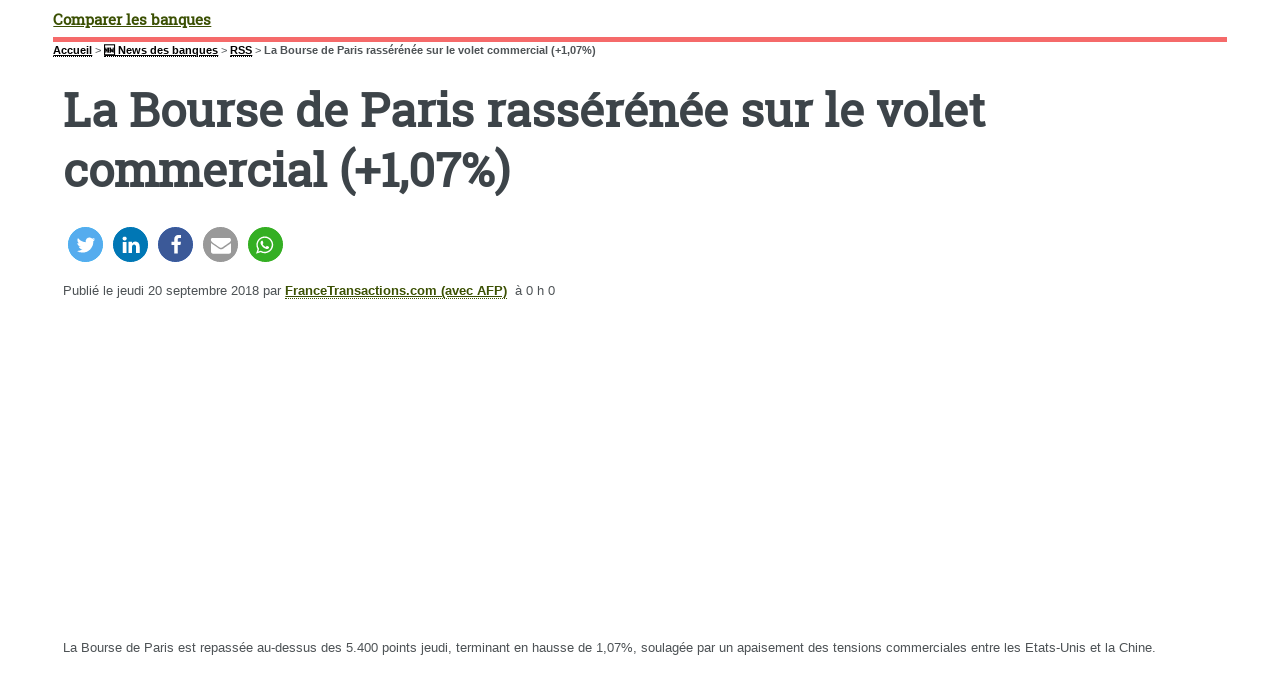

--- FILE ---
content_type: text/html; charset=utf-8
request_url: https://www.jecomparelesbanques.com/news/rss/la-bourse-de-paris-rasserenee-sur.html
body_size: 8029
content:
<!DOCTYPE HTML><html dir="ltr" lang="fr"><head><meta http-equiv="Content-Type" content="text/html; charset=utf-8" /><meta name="viewport" content="width=device-width, initial-scale=1" /><base href="https://www.jecomparelesbanques.com/" /><title>La Bourse de Paris rass&#233;r&#233;n&#233;e sur le volet commercial (+1,07%) - Comparer les banques</title>
<meta name="description" content="
<p>La Bourse de Paris est repassée au-dessus des 5.400 points jeudi, terminant en hausse de 1,07%, soulagée par un apaisement des tensions&nbsp;(…)</p>
" />
<link rel="canonical" href="https://www.jecomparelesbanques.com/news/rss/la-bourse-de-paris-rasserenee-sur.html" />

<meta itemprop="image" content="https://www.jecomparelesbanques.com/IMG/">
<meta itemprop="name" content="La Bourse de Paris rass&#233;r&#233;n&#233;e sur le volet commercial (+1,07%)">

<meta http-equiv="last-modified" content="2026-01-31T00:00:00Z" />
<meta itemprop="image" content="https://www.jecomparelesbanques.com/IMG/">
<meta itemprop="name" content="La Bourse de Paris rass&#233;r&#233;n&#233;e sur le volet commercial (+1,07%)">

<meta http-equiv="last-modified" content="2026-01-31T00:00:00Z" />
<meta itemprop="image" content="https://www.jecomparelesbanques.com/IMG/">
<meta property="og:title" content="La Bourse de Paris rass&#233;r&#233;n&#233;e sur le volet commercial (+1,07%)" />
<meta property="og:image" content="https://www.jecomparelesbanques.com/IMG/" />
<meta property="og:description" content="" />
<meta property="og:url" content="https://www.jecomparelesbanques.com/news/rss/la-bourse-de-paris-rasserenee-sur.html" />
<meta property="og:type" content="article" />
<meta name="twitter:card" content="summary_large_image">
<meta name="twitter:url" content="https://www.jecomparelesbanques.com/news/rss/la-bourse-de-paris-rasserenee-sur.html">
<meta name="twitter:title" content="La Bourse de Paris rass&#233;r&#233;n&#233;e sur le volet commercial (+1,07%)">
<meta name="twitter:description" content="">
<meta name="twitter:image" content="https://www.jecomparelesbanques.com/IMG/">
<meta name="author" content="Mon épargne" />
<meta name="twitter:site" content="@Mon_Epargne">
<meta name="twitter:creator" content="@Mon_Epargne"><meta name="viewport" content="width=device-width, initial-scale=1" />
<link rel='stylesheet' href='local/cache-css/0543f474e4fd3c5acedd005aad069329.css?1739522906' type='text/css' />






<script type='text/javascript'>var var_zajax_content='content';</script><!-- insert_head_css -->
<!-- CS vide -->







<style>
.hide{display:none}
header.major {margin:15px 0 10px 0}
#header .icons{text-align:right;position:absolute;top:0;right:0}
.arbo ol {display:inline-flex;list-style:none;color:black;font-size:1em}
.arbo a {color:black}
.encart {background-color:#f2f4f6}
.buzzbtn{text-align:center;margin-top:10px;}
.buzzbtntxt{margin-bottom:40px;background:#f0f0f0;-moz-box-shadow:6px 6px 0 #a9a9a9;-webkit-box-shadow:6px 6px 0 #a9a9a9;box-shadow:6px 6px 0 #a9a9a9;border:1px solid #d8d8d8;margin-right:7px;padding:20px;}
.audio-tag {border-radius:2px;background:black;color:white;padding:4px 7px;font-size:12px;font-weight:700;letter-spacing:-0.3px;height:10px;line-height:10px;white-space:nowrap;margin-right:6px;z-index:11;display:inline}
table td {vertical-align:middle}
table a {border-bottom:none}
.texteencadre-spip spip {background-color:aliceblue}
.tooltip_me {max-width:300px}
.evtdesc {border:1px solid grey;border-radius:5px;margin-left:10px;padding:5px}
a.ensavplus {display: inline-block;vertical-align: top;
    text-align: center;
    position: relative;
    transition-property: background,border,box-shadow,color,opacity,transform;
    transition-duration: 0.3s;
    -webkit-tap-highlight-color: rgba(0,0,0,0);
    font-size: 16px;
    line-height: 1.20!important;
    font-weight: 600;
    font-style: normal;
    text-transform: uppercase;
    letter-spacing: 0em;
    border-radius: 0.3em;
    padding: 0.8em 1.4em;
    background: #00aeef;
    border-color: transparent;
    color: #ffffff!important;
    box-shadow: 0 0.3em 0.6em rgb(153 153 153 / 75%);}
.button.btnmc {background-color:lightgrey;box-shadow:none;margin-bottom:1em}   
@media (max-width:480px){
#header {display:none}	
}
</style>

<script type='text/javascript' src='local/cache-js/33ea7d223eaa6270158db91c6389ba4a.js?1739522703'></script>










<!-- insert_head -->
<!-- Debut CS -->
<script type="text/javascript"><!--
var cs_prive=window.location.pathname.match(/\/ecrire\/$/)!=null;
jQuery.fn.cs_todo=function(){return this.not('.cs_done').addClass('cs_done');};
if(window.jQuery) {
var cs_sel_jQuery='';
var cs_CookiePlugin="prive/javascript/js.cookie.js";
}
// --></script>

<!-- Fin CS -->






<script async src="https://pagead2.googlesyndication.com/pagead/js/adsbygoogle.js?client=ca-pub-8187178897964238" crossorigin="anonymous"></script><script type="application/ld+json">{"@context": "http://schema.org","@type": "Organization","url": "https://www.mon-epargne-online.com","logo": "https://www.mon-epargne-online.com/design/icon-ft-192-192.png","description": "Mon épargne online : toues les infos pour mon épargne","sameAs": ["https://www.facebook.com/Epargne","https://twitter.com/guideepargne","https://www.instagram.com/guideepargne/","https://www.linkedin.com/company/francetransactions-com/","https://www.youtube.com/user/MonEpargne/videos"],"brand": {"@type": "Brand","name": "Mon épargne online"},"product": {"@type": "Product","name": "Mon épargne online","itemReviewed": {"@type": "Thing","name": "Mon épargne online"},"aggregateRating": {"@type": "AggregateRating","ratingValue": "17.6","bestRating": "20","ratingCount": "1158"}},"datePublished": "2018-09-20 18:10:01","dateModified": ""}</script></head><body class="is-preload"><div id="wrapper"><div id="main"><div class="inner"><header id="header"><div class="accueil">
	 <a rel="start home" href="https://www.jecomparelesbanques.com/" title="Accueil"
	><h1 id="logo_site_spip" class="logo"><img
	src="local/cache-vignettes/L40xH33/siteon0-b3546.png?1739522703" class='spip_logo_left' width='40' height='33'
	alt="" /> <span class="nom_site_spip ">Comparer les banques</span>
		
	</h1> </a>
</div></header><nav class="arbo">
	 
	
	
	 
	

	 
	<a href="https://www.jecomparelesbanques.com/">Accueil</a><span class="divider"> &gt; </span>


<a href="news/">🆕 News des banques</a><span class="divider"> &gt; </span>

<a href="news/rss/">RSS</a><span class="divider"> &gt; </span>


<span class="active"><span class="on">La Bourse de Paris rassérénée sur le volet commercial (+1,07%)</span></span>
</nav><section>
	<header class="main">
		<h1 class="titre ">La Bourse de Paris rass&#233;r&#233;n&#233;e sur le volet commercial (+1,07%)</h1>
		
		
		
		<div class="ShariffSC">
	<div class="shariff shariff-align-flex-start shariff-widget-align-flex-start" style="display:none">
		<ul class="shariff-buttons theme-round orientation-horizontal buttonsize-medium">
			<li class="shariff-button twitter shariff-nocustomcolor" style="background-color:#32bbf5">
		
				<a href="https://twitter.com/share?url=https://www.jecomparelesbanques.com/news/rss/la-bourse-de-paris-rasserenee-sur.html&amp;text=La Bourse de Paris rass&eacute;r&eacute;n&eacute;e sur le volet commercial (+1,07%)&amp;via=Mon_Epargne" title="Partager sur Twitter" aria-label="Partager sur Twitter" role="button" rel="noopener nofollow" class="shariff-link" style="background-color:#55acee;color:#fff" target="_blank">
					<span class="shariff-icon" style=""><svg width="32px" height="20px" xmlns="http://www.w3.org/2000/svg" viewBox="0 0 30 32"><path fill="#55acee" d="M29.7 6.8q-1.2 1.8-3 3.1 0 0.3 0 0.8 0 2.5-0.7 4.9t-2.2 4.7-3.5 4-4.9 2.8-6.1 1q-5.1 0-9.3-2.7 0.6 0.1 1.5 0.1 4.3 0 7.6-2.6-2-0.1-3.5-1.2t-2.2-3q0.6 0.1 1.1 0.1 0.8 0 1.6-0.2-2.1-0.4-3.5-2.1t-1.4-3.9v-0.1q1.3 0.7 2.8 0.8-1.2-0.8-2-2.2t-0.7-2.9q0-1.7 0.8-3.1 2.3 2.8 5.5 4.5t7 1.9q-0.2-0.7-0.2-1.4 0-2.5 1.8-4.3t4.3-1.8q2.7 0 4.5 1.9 2.1-0.4 3.9-1.5-0.7 2.2-2.7 3.4 1.8-0.2 3.5-0.9z"></path></svg></span>
				</a>
			</li>
			<li class="shariff-button linkedin shariff-nocustomcolor" style="background-color:#1488bf">
				<a href="https://www.linkedin.com/shareArticle?mini=true&amp;url=https://www.jecomparelesbanques.com/news/rss/la-bourse-de-paris-rasserenee-sur.html&amp;title=" title="Partager sur LinkedIn" aria-label="Partager sur LinkedIn" role="button" rel="noopener nofollow" class="shariff-link" style="background-color:#0077b5; color:#fff" target="_blank"><span class="shariff-icon" style=""><svg width="32px" height="20px" xmlns="http://www.w3.org/2000/svg" viewBox="0 0 27 32"><path fill="#0077b5" d="M6.2 11.2v17.7h-5.9v-17.7h5.9zM6.6 5.7q0 1.3-0.9 2.2t-2.4 0.9h0q-1.5 0-2.4-0.9t-0.9-2.2 0.9-2.2 2.4-0.9 2.4 0.9 0.9 2.2zM27.4 18.7v10.1h-5.9v-9.5q0-1.9-0.7-2.9t-2.3-1.1q-1.1 0-1.9 0.6t-1.2 1.5q-0.2 0.5-0.2 1.4v9.9h-5.9q0-7.1 0-11.6t0-5.3l0-0.9h5.9v2.6h0q0.4-0.6 0.7-1t1-0.9 1.6-0.8 2-0.3q3 0 4.9 2t1.9 6z"></path></svg></span>
				</a>
			</li>
			<li class="shariff-button facebook shariff-nocustomcolor" style="background-color:#4273c8">
				<a href="https://www.facebook.com/sharer/sharer.php?u=https://www.jecomparelesbanques.com/news/rss/la-bourse-de-paris-rasserenee-sur.html" title="Partager sur Facebook" aria-label="Partager sur Facebook" role="button" rel="nofollow" class="shariff-link" style="background-color:#3b5998;color:#fff" target="_blank"><span class="shariff-icon" style=""><svg width="32px" height="20px" xmlns="http://www.w3.org/2000/svg" viewBox="0 0 18 32"><path fill="#3b5998" d="M17.1 0.2v4.7h-2.8q-1.5 0-2.1 0.6t-0.5 1.9v3.4h5.2l-0.7 5.3h-4.5v13.6h-5.5v-13.6h-4.5v-5.3h4.5v-3.9q0-3.3 1.9-5.2t5-1.8q2.6 0 4.1 0.2z"></path></svg></span>
				</a>
			</li>
			<li class="shariff-button mailto shariff-nocustomcolor" style="background-color:#a8a8a8">
				<a href="mailto:?body= https://www.jecomparelesbanques.com/news/rss/la-bourse-de-paris-rasserenee-sur.html&amp;subject=A lire sur https://www.jecomparelesbanques.com - La Bourse de Paris rass&#233;r&#233;n&#233;e sur le volet commercial (+1,07%)" title="Envoyer cet article par courriel" aria-label="Envoyer cet article par courriel" role="button" rel="noopener nofollow" class="shariff-link" style="; background-color:#999; color:#fff"><span class="shariff-icon" style=""><svg width="32px" height="20px" xmlns="http://www.w3.org/2000/svg" viewBox="0 0 32 32"><path fill="#999" d="M32 12.7v14.2q0 1.2-0.8 2t-2 0.9h-26.3q-1.2 0-2-0.9t-0.8-2v-14.2q0.8 0.9 1.8 1.6 6.5 4.4 8.9 6.1 1 0.8 1.6 1.2t1.7 0.9 2 0.4h0.1q0.9 0 2-0.4t1.7-0.9 1.6-1.2q3-2.2 8.9-6.1 1-0.7 1.8-1.6zM32 7.4q0 1.4-0.9 2.7t-2.2 2.2q-6.7 4.7-8.4 5.8-0.2 0.1-0.7 0.5t-1 0.7-0.9 0.6-1.1 0.5-0.9 0.2h-0.1q-0.4 0-0.9-0.2t-1.1-0.5-0.9-0.6-1-0.7-0.7-0.5q-1.6-1.1-4.7-3.2t-3.6-2.6q-1.1-0.7-2.1-2t-1-2.5q0-1.4 0.7-2.3t2.1-0.9h26.3q1.2 0 2 0.8t0.9 2z"></path></svg></span>
				</a>
			</li>
			<li class="shariff-button mailto shariff-nocustomcolor" style="background-color:#5cbe4a">
				<a href="https://api.whatsapp.com/send?text= https://www.jecomparelesbanques.com/news/rss/la-bourse-de-paris-rasserenee-sur.html" rolee="button" rel="noopener nofollow" class="shariff-link" style="; background-color:#34af23; color:#fff">
					<span class="shariff-icon" style=""><svg width="32px" height="20px" xmlns="http://www.w3.org/2000/svg" viewBox="0 0 32 32"><path fill="#34af23" d="M17.6 17.4q0.2 0 1.7 0.8t1.6 0.9q0 0.1 0 0.3 0 0.6-0.3 1.4-0.3 0.7-1.3 1.2t-1.8 0.5q-1 0-3.4-1.1-1.7-0.8-3-2.1t-2.6-3.3q-1.3-1.9-1.3-3.5v-0.1q0.1-1.6 1.3-2.8 0.4-0.4 0.9-0.4 0.1 0 0.3 0t0.3 0q0.3 0 0.5 0.1t0.3 0.5q0.1 0.4 0.6 1.6t0.4 1.3q0 0.4-0.6 1t-0.6 0.8q0 0.1 0.1 0.3 0.6 1.3 1.8 2.4 1 0.9 2.7 1.8 0.2 0.1 0.4 0.1 0.3 0 1-0.9t0.9-0.9zM14 26.9q2.3 0 4.3-0.9t3.6-2.4 2.4-3.6 0.9-4.3-0.9-4.3-2.4-3.6-3.6-2.4-4.3-0.9-4.3 0.9-3.6 2.4-2.4 3.6-0.9 4.3q0 3.6 2.1 6.6l-1.4 4.2 4.3-1.4q2.8 1.9 6.2 1.9zM14 2.2q2.7 0 5.2 1.1t4.3 2.9 2.9 4.3 1.1 5.2-1.1 5.2-2.9 4.3-4.3 2.9-5.2 1.1q-3.5 0-6.5-1.7l-7.4 2.4 2.4-7.2q-1.9-3.2-1.9-6.9 0-2.7 1.1-5.2t2.9-4.3 4.3-2.9 5.2-1.1z"></path></svg>
					</span>
				</a>
			</li>
		</ul>
	</div>
</div>
	</header>
	<p class="info-publi">
					Publié le <time itemprop="dateModified" datetime="2018-09-20T18:10:01Z">jeudi 20 septembre 2018</time><span class="auteurs" itemprop="author" itemscope itemtype="https://schema.org/Person"> par  <span class="vcard author"><a class="url fn spip_in" href="francetransactions-com-avec-afp.html">FranceTransactions.com (avec AFP)</a></span></span>
					 &nbsp;à 0 h 0</time>
	</p>
	
	<!-- Erreur -->
	<div class="texte "><p>La Bourse de Paris est repassée au-dessus des 5.400 points jeudi, terminant en hausse de 1,07%, soulagée par un apaisement des tensions commerciales entre les Etats-Unis et la Chine.</p></div>
	
	
	<h2 class="spip">Avis</h2>
	<div itemscope itemtype="http://schema.org/Review" class="pos_30">
	<div class="pavsf bgvert">
		<span style="font-weight:700" itemprop="itemReviewed" itemscope itemtype="http://schema.org/Thing">Vos avis : <span itemprop="name">La Bourse de Paris rass&#233;r&#233;n&#233;e sur le volet commercial (+1,07%)</span></span>	
		
		Notation : /5
	</div>
</div>
		<a href="/news/rss/la-bourse-de-paris-rasserenee-sur.html#forum" name="forum" id="forum"></a>	<h2 class="forum-titre">Un message, un commentaire ?</h2>
	<div class="formulaire_spip formulaire_forum ajax" id="formulaire_forum">






 


<form action="/news/rss/la-bourse-de-paris-rasserenee-sur.html#formulaire_forum" method="post" enctype='multipart/form-data'><div>
	<span class="form-hidden"><input name='formulaire_action' type='hidden'
		value='forum'><input name='formulaire_action_args' type='hidden'
		value='uQreb945pjCI78NNncPYn6OAWhMcDq+zZ/fbA0Yp097TV208WAMAILdtTym41AFjOTcatBN1PIR2ihHbpPgxVLCH4FYqrGVEZQt9T7iDS/1eYEanKlgLKE9wmCqkQKXXDyiL4cZgs31vsVowA/rEWQQ='><input name='formulaire_action_sign' type='hidden'
		value=''><input type='hidden' name='id_article' value='16032' /><input type='hidden' name='id_objet' value='16032' /><input type='hidden' name='objet' value='article' /><input type='hidden' name='id_forum' value='' /><input type='hidden' name='arg' value='' /><input type='hidden' name='hash' value='' /><input type='hidden' name='verif_' value='ok' /><input type='hidden' name='autosave' class='autosaveactive' value='forum_14c09f0fe31549b38ed3a261074010e7'><script>if (window.jQuery) jQuery(function(){
		  $("input.autosaveactive").closest("form:not(.autosaveon)").autosave({url:"https://www.jecomparelesbanques.com/"}).addClass("autosaveon");
			});</script><input type='hidden' name='_jeton' value='9d22fe6bbc9958dd62c55bb4c0724b7e4e59747d99674376e740e5a750da2fc8' /></span>
	<input type="hidden" name="id_forum" value="0" />
	<fieldset class="moderation_info info">
		<legend>modération a priori</legend>
		<p class="explication"> Ce forum est modéré a priori : votre contribution n’apparaîtra qu’après avoir été validée par les responsables.</p>
	</fieldset>

	<fieldset class="qui saisie_qui">
<legend>Qui êtes-vous ?</legend>

 
	<div class="editer-groupe">
		<div class='editer saisie_session_nom'>
			<label for="session_nom">Votre nom</label>
			<input type="text" class="text" name="session_nom" id="session_nom" value="" size="40" autocapitalize="off" autocorrect="off" />
			
		</div>
		<div class='editer saisie_session_email'>
			<label for="session_email">Votre adresse email</label>
			<input type="email" class="text email" name="session_email" id="session_email" value="" size="40" autocapitalize="off" autocorrect="off" />
		</div>
	</div>

</fieldset>
	<fieldset>
	<legend>Votre message</legend><div class="editer-groupe">
	

 
	<div class="editer saisie_session_email" style="display: none;">
	<label for="give_me_your_email">Veuillez laisser ce champ vide :</label>
	<input type="text" class="text email" name="email_nobot" id="give_me_your_email" value="" size="10" />
</div><div class='editer saisie_titre obligatoire'>
		<label for="titre">Titre (obligatoire)</label>
		
		<input type="text" class="text" name="titre" id="titre" value="La Bourse de Paris rass&amp;#233;r&amp;#233;n&amp;#233;e sur le volet commercial (+1,07%)" size="60" />
	</div>


<div class='editer saisie_texte obligatoire'>
		<label for='texte'>Texte de votre message (obligatoire)</label>
		
		<p class='explication'>Pour créer des paragraphes, laissez simplement des lignes vides.</p>
		<textarea name="texte" id="texte" rows="10" cols="60"></textarea>
	</div>

	</div></fieldset>





	
	 
	<p style="display: none;">
		<label for="nobot_forum">Veuillez laisser ce champ vide :</label>
		<input type="text" class="text" name="nobot" id="nobot_forum" value="" size="10" />
	</p>
	
	<p class="boutons"><input type="submit" class="btn submit noscroll" name="previsualiser_message" value="Prévisualiser" /></p>
</div>
</form>




</div>
</section></div></div><div id="sidebar" class="inactive"><div class="inner"><section id="search" class="alt">
	<form action="spip.php?page=recherche" method="get">
	<input name="page" value="recherche" type="hidden"
>
	
		<input class="search text" name="recherche" id="recherche" accesskey="4" placeholder="Chercher" type="search" />
	</form>
</section>
<nav id="menu">
	<ul>
		<li><a class="accueil" href="https://www.jecomparelesbanques.com">Accueil</a></li>
	
		
		
			
			
			
			
			
			
		<li>
			
			 
			<span class="opener on active">&#127381; News des banques</span>
			<ul>
				<li><a href="news/banque-de-detail-societe-generale-supprime-1-800-postes-en-france-en-2026-et.html">Banque de détail : Société Générale supprime...</a></li>

	<li><a href="news/societe-generale-retour-des-salaries-au-bureau-4-jours-par-semaine.html">Société Générale : retour des salariés au...</a></li>

	<li><a href="news/bnp-paribas-derniers-jours-pour-l-offre-speciale-etudiant-jusqu-a-165-euros-d.html">BNP Paribas, derniers jours pour l’offre...</a></li>

	<li><a href="news/epargne-en-bitcoin-bitstack-propose-1-de-cashback-en-btc-sur-toutes-vos.html">Épargne en Bitcoin : Bitstack propose 1% de...</a></li>

	<li><a href="news/revolut.html">Revolut</a></li>

	<li><a href="news/sumeria-le-taux-de-remuneration-du-compte-courant-remunere-baisse-a-compter-du.html">Sumeria : le taux de rémunération du compte...</a></li>

	<li><a href="news/suede-la-garantie-des-depots-bancaires-en-hausse-de-9-52-a-1-150-000-sek.html">Suède : la garantie des dépôts bancaires en...</a></li>				<li>
		<a href="news/rss/"  class="on">RSS</a>
		<ul>
			 <li><a href="news/rss/scpi-en-assurance-vie.html">SCPI en Assurance-Vie</a></li>

	<li><a href="news/rss/livret-epargne-offres.html">Livret Epargne : Offres promotionnelles en cours</a></li>

	<li><a href="news/rss/rci-banque.html">RCI Banque</a></li>

	<li><a href="news/rss/serrurerie-gare-a-l-entreprise.html">Serrurerie : gare à l’entreprise fantôme !</a></li>

	<li><a href="news/rss/la-bourse-de-paris-accelere-et.html">La Bourse de Paris accélère et prend brièvement...</a></li>

	<li><a href="news/rss/immobilier-les-charges-de.html">Immobilier : les charges de copropriété en...</a></li>

	<li><a href="news/rss/quand-les-frais-de-tenue-de-compte.html">Quand les frais de tenue de compte absorbent...</a></li>					</ul>
	</li>			</ul>
		</li>
		
		
			
			
			
			
			
		<li>
			
			 
			<span class="opener">&#127942; Comparatifs</span>
			<ul>
				<li><a href="comparatifs/quelle-est-la-meilleure-banque.html">Quelle est la meilleure banque pour un...</a></li>

	<li><a href="comparatifs/quelles-sont-les-conditions-de.html">Quelles sont les conditions de revenus minimum...</a></li>

	<li><a href="comparatifs/je-suis-etudiant-quelle-banque-est.html">Quelle est la meilleure banque quand on est...</a></li>

	<li><a href="comparatifs/quelle-est-la-meilleure-banque-a.html">Quelle est la meilleure banque à réseaux ?</a></li>

	<li><a href="comparatifs/banque-100-en-ligne-la-meilleure.html">Banque 100% en ligne : la meilleure banque est ...</a></li>

	<li><a href="comparatifs/je-suis-fonctionnaire-quelle.html">Je suis fonctionnaire, quelle banque m’accordera</a></li>

	<li><a href="comparatifs/quelle-est-la-meilleure-banque-5929.html">Quelle est la meilleure banque pour les jeunes ?</a></li>							</ul>
		</li>
		
		
			
			
			
			
			
		<li>
			
			 
			<span class="opener">&#127963;️ Banques</span>
			<ul>
				<li><a href="banques/bforbank.html">BFORBANK</a></li>

	<li><a href="banques/nickel.html">NICKEL</a></li>

	<li><a href="banques/qonto.html">QONTO</a></li>

	<li><a href="banques/morning.html">MORNING</a></li>

	<li><a href="banques/n26.html">N26</a></li>

	<li><a href="banques/revolut.html">REVOLUT</a></li>

	<li><a href="banques/soon.html">AXA BANQUE (ex SOON)</a></li>							</ul>
		</li>
		
		
			
			
			
			
		<li>
			
			 
			<span class="opener">&#128200; Crédits</span>
			<ul>
				<li><a href="credits/credit-immobilier-taux-fixe.html">Crédit immobilier Taux Fixe</a></li>

	<li><a href="credits/credit-conso.html">Crédit conso</a></li>							</ul>
		</li>
		
		
			
			
			
			
			
		<li>
			
			 
			<span class="opener">❓ Le saviez-vous&nbsp;?</span>
			<ul>
				<li><a href="le-saviez-vous/facile-de-changer-de-banque-cas.html">Facile de changer de banque ? Cas concret avec...</a></li>

	<li><a href="le-saviez-vous/assurance-moyens-de-paiement-elle.html">Assurance moyens de paiement : elle ne sert à...</a></li>

	<li><a href="le-saviez-vous/part-des-frais-bancaires-dans-le.html">Part des frais bancaires dans le budget des...</a></li>

	<li><a href="le-saviez-vous/frais-de-tenue-de-compte.html">Frais de tenue de compte</a></li>

	<li><a href="le-saviez-vous/assurance-emprunteur-une-liberte.html">Assurance emprunteur : une liberté de choix...</a></li>

	<li><a href="le-saviez-vous/changer-de-banque-est-plus-simple.html">Changer de banque est plus simple et gratuit</a></li>

	<li><a href="le-saviez-vous/les-frais-bancaires-sont-plafonnes.html">Les frais bancaires sont plafonnés</a></li>							</ul>
		</li>
		
	
	</ul>
	
</nav><footer id="footer"><p class="copyright"> <a href="spip.php?page=login&amp;url=%2Fnews%2Frss%2Fla-bourse-de-paris-rasserenee-sur.html" rel="nofollow" class='login_modal'>Se connecter</a> |  <a href="a-propos/mentions-legales.html" title="Mentions légales">Mentions légales</a>| <a href="a-propos/methodologie-de-comparaison.html" title="Méthodologie de comparaison">Méthodologie de comparaison</a>| <a href="a-propos/qui-sommes-nous.html" title="Qui sommes-nous&nbsp;?">Qui sommes-nous&nbsp;?</a>| <a href="a-propos/nous-contacter.html" title="Nous contacter">Nous contacter</a>| <a href="a-propos/cookies.html" title="Cookies">Cookies</a>| <a href="a-propos/rgpd.html" title="RGPD">RGPD</a><p>Mon Epargne Online.</p><p> 2015-2026  &mdash; Comparer les banques</p></p><script id="loadCSS">!function(t){"use strict";t.loadCSS||(t.loadCSS=function(){});var e=loadCSS.relpreload={};if(e.support=function(){var e;try{e=t.document.createElement("link").relList.supports("preload")}catch(t){e=!1}return function(){return e}}(),e.bindMediaToggle=function(t){function e(){t.media=a}var a=t.media||"all";t.addEventListener?t.addEventListener("load",e):t.attachEvent&&t.attachEvent("onload",e),setTimeout(function(){t.rel="stylesheet",t.media="only x"}),setTimeout(e,3e3)},e.poly=function(){if(!e.support())for(var a=t.document.getElementsByTagName("link"),n=0;n<a.length;n++){var o=a[n];"preload"!==o.rel||"style"!==o.getAttribute("as")||o.getAttribute("data-loadcss")||(o.setAttribute("data-loadcss",!0),e.bindMediaToggle(o))}},!e.support()){e.poly();var a=t.setInterval(e.poly,500);t.addEventListener?t.addEventListener("load",function(){e.poly(),t.clearInterval(a)}):t.attachEvent&&t.attachEvent("onload",function(){e.poly(),t.clearInterval(a)})}"undefined"!=typeof exports?exports.loadCSS=loadCSS:t.loadCSS=loadCSS}("undefined"!=typeof global?global:this);</script><link rel="preload" as="style" onload="this.onload=null;this.rel='stylesheet'" id="shariffcss-css" data-push-id="shariffcss" href="/design/css/shariff.min.css" type="text/css" media="all" /><noscript><link rel='stylesheet' data-push-id='shariffcss' id='shariffcss' href='/design/css/shariff.min.css' type='text/css' media='all'></noscript></footer></div></div></div></body></html>


--- FILE ---
content_type: text/html; charset=utf-8
request_url: https://www.google.com/recaptcha/api2/aframe
body_size: 248
content:
<!DOCTYPE HTML><html><head><meta http-equiv="content-type" content="text/html; charset=UTF-8"></head><body><script nonce="kn5TeiWZrPdtZ298fCEemw">/** Anti-fraud and anti-abuse applications only. See google.com/recaptcha */ try{var clients={'sodar':'https://pagead2.googlesyndication.com/pagead/sodar?'};window.addEventListener("message",function(a){try{if(a.source===window.parent){var b=JSON.parse(a.data);var c=clients[b['id']];if(c){var d=document.createElement('img');d.src=c+b['params']+'&rc='+(localStorage.getItem("rc::a")?sessionStorage.getItem("rc::b"):"");window.document.body.appendChild(d);sessionStorage.setItem("rc::e",parseInt(sessionStorage.getItem("rc::e")||0)+1);localStorage.setItem("rc::h",'1769883925169');}}}catch(b){}});window.parent.postMessage("_grecaptcha_ready", "*");}catch(b){}</script></body></html>